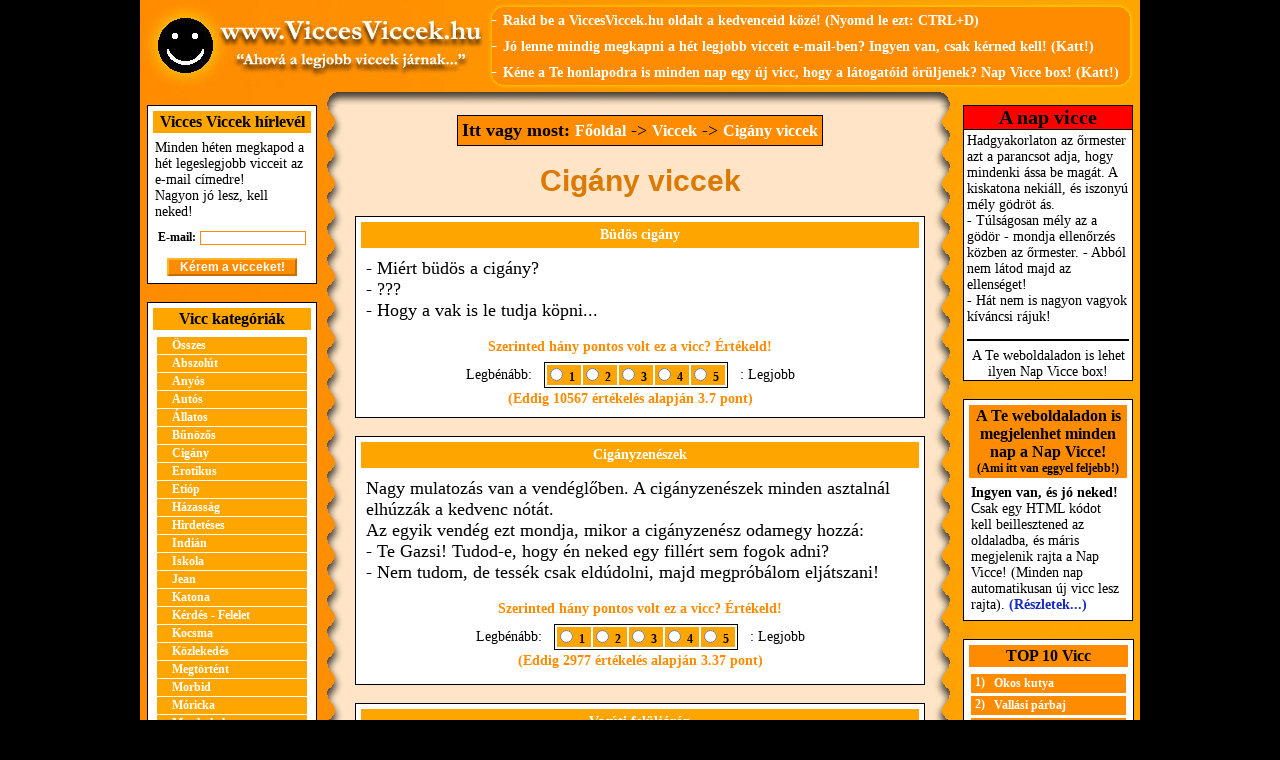

--- FILE ---
content_type: text/html; charset=ISO-8859-2
request_url: https://www.viccesviccek.hu/Cigany_viccek&honnan=0
body_size: 7666
content:
<!DOCTYPE HTML PUBLIC "-//W3C//DTD HTML 4.01 Transitional//EN" "https://www.w3.org/TR/html4/loose.dtd">
<HTML>
<HEAD>
<!-- Global site tag (gtag.js) - Google Analytics -->
<script async src="https://www.googletagmanager.com/gtag/js?id=UA-1320322-2"></script>
<script>
  window.dataLayer = window.dataLayer || [];
  function gtag(){dataLayer.push(arguments);}
  gtag('js', new Date());

  gtag('config', 'UA-1320322-2');
</script>
<meta http-equiv="Content-Type" content="text/html; charset=iso-8859-2;">
<meta http-equiv="Content-Language" content="hu">
<META NAME='keywords' CONTENT='Vicc, Viccek, Cigány viccek'>
<meta name='format-detection' content='telephone=no'>
<META NAME='description' CONTENT='A legjobb Cigány viccek! Cigány vicc: Egy Cigány és a viccek mennek a sivatagban, amikor...'>
<TITLE>Cigány viccek</TITLE>
<link href="/viccesviccek.css" rel="stylesheet" type="text/css">
<script async src="/viccesviccek.js" type="text/javascript"></script>
<SCRIPT>function ShowLayerBox()
{
	var h = document.documentElement.scrollHeight;
	var h1 = document.documentElement.clientHeight;
	var height;
	var top;
	var LayerBoxHeight = 300;
	if( h > h1) height = h + 'px';
	else if( h1 > h) height = h1 + 'px';
	else if(h1 == h) height = h1 + 'px';
	else height = '100%';

	top = (h1 / 2) - (LayerBoxHeight/2);
	if(top > 200) top = 200;
	if(top < 50) top = 50;

	document.getElementById('FullLayer').style.height = height;
	document.getElementById('layerbox').style.top = top + 'px';
	document.getElementById('FullLayer').style.display = 'block';
	document.getElementById('layerbox').style.display = 'block';
	document.location.href = '#top';
}

function popupkezd()
{
window.setTimeout(ShowLayerBox,800);
}
</SCRIPT></HEAD>
<BODY>
<a name=top></a><center><center><table bgcolor='darkorange' width='1000' cellspacing='0' cellpadding='0'><tr><td width=346><img width=346 height=92 src='/pic/Cigany_viccek.jpg' alt='Cigány viccek, Cigány vicc'></td><td width=654 style='background-image: url(/pic/fejlec_jobb.jpg);' align=right><table cellspacing=5 cellpadding=0><tr><td><font color=white>-</font> <a title="Vicces Viccek a kedvencekhez!" class=fejlecben href="#">Rakd be a ViccesViccek.hu oldalt a kedvenceid közé! (Nyomd le ezt: CTRL+D)</a></td></tr><tr><td><font color=white>- </font><a title='Vicc hírlevél' href='vicc_hirlevel' class=fejlecben>Jó lenne mindig megkapni a hét legjobb vicceit e-mail-ben? Ingyen van, csak kérned kell! (Katt!)</a></td></tr><tr><td><font color=white>- </font><a title='Nap Vicce' href='nap_vicce' class=fejlecben>Kéne a Te honlapodra is minden nap egy új vicc, hogy a látogatóid örüljenek? Nap Vicce box! (Katt!)</a>&nbsp;&nbsp;&nbsp;</td></tr></table></td></tr></table></center><center><table bgcolor='darkorange' width='1000' cellspacing='0' cellpadding='0'><tr><td colspan=5 width=1000 height=13><img src='pic/fejlecala_vicc_viccek.jpg' alt='Vicc, Viccek, Humor'></td></tr><tr><td align=center width=184 valign=top style='background-image: url(pic/1-vicc.jpg);'><FORM ID='frm2' NAME='frm2' ACTION='vicc_hirlevel' METHOD='post' ENCTYPE='multipart/form-data'><INPUT TYPE='hidden' NAME='elkuldve' VALUE='1'><INPUT TYPE='hidden' NAME='gatolot' VALUE='ssid3871281174578391b'><INPUT TYPE='hidden' NAME='formid' VALUE='42'><table cellspacing=5 cellpadding=2 class=kistabla><tr class=kistabla_fejlec><td width=154>Vicces Viccek hírlevél</td></tr><tr class=kistabla_sor><td width=154>Minden héten megkapod a hét legeslegjobb vicceit az e-mail címedre!<br>Nagyon jó lesz, kell neked!</td></tr><tr><td align=center width=154><span style='font-size: 12px;'><b>E-mail:</b></span> <input ID='email2' NAME='email' VALUE='' TYPE='text' STYLE='width: 100px;' MAXLENGTH='60' CLASS='kisinputbox'><span style='font-size:3px;'><br><br></span></td></tr><tr><td align=center><input TYPE='submit' NAME='sbmt' VALUE='Kérem a vicceket!' CLASS='kisbutton' style='width:130px;'></td></tr></table></form><p><table cellspacing=5 cellpadding=2 class=kistabla><tr class=kistabla_fejlec><td width=154>Vicc kategóriák</td></tr><tr class=kistabla_sor><td align=center><table width=150 cellspacing=0 cellpadding=0><tr><td width=150 valign=middle><table width=150 cellspacing=0 cellpadding=0><tr><td><a href='/vicces_viccek' title='Összes viccek' class=narancsmenu_uj>Összes</a></td></tr></table></td></tr><tr><td width=150 valign=middle><table width=150 cellspacing=0 cellpadding=0><tr><td><a href='/Abszolut_viccek' title='Abszolút viccek' class=narancsmenu_uj>Abszolút</a></td></tr></table></td></tr><tr><td width=150 valign=middle><table width=150 cellspacing=0 cellpadding=0><tr><td><a href='/Anyos_viccek' title='Anyós viccek' class=narancsmenu_uj>Anyós</a></td></tr></table></td></tr><tr><td width=150 valign=middle><table width=150 cellspacing=0 cellpadding=0><tr><td><a href='/Autos_viccek' title='Autós viccek' class=narancsmenu_uj>Autós</a></td></tr></table></td></tr><tr><td width=150 valign=middle><table width=150 cellspacing=0 cellpadding=0><tr><td><a href='/Allatos_viccek' title='Állatos viccek' class=narancsmenu_uj>Állatos</a></td></tr></table></td></tr><tr><td width=150 valign=middle><table width=150 cellspacing=0 cellpadding=0><tr><td><a href='/Bunozos_viccek' title='Bűnözős viccek' class=narancsmenu_uj>Bűnözős</a></td></tr></table></td></tr><tr><td width=150 valign=middle><table width=150 cellspacing=0 cellpadding=0><tr><td><a href='/Cigany_viccek' title='Cigány viccek' class=narancsmenu_uj>Cigány</a></td></tr></table></td></tr><tr><td width=150 valign=middle><table width=150 cellspacing=0 cellpadding=0><tr><td><a href='/Erotikus_viccek' title='Erotikus viccek' class=narancsmenu_uj>Erotikus</a></td></tr></table></td></tr><tr><td width=150 valign=middle><table width=150 cellspacing=0 cellpadding=0><tr><td><a href='/Etiop_viccek' title='Etióp viccek' class=narancsmenu_uj>Etióp</a></td></tr></table></td></tr><tr><td width=150 valign=middle><table width=150 cellspacing=0 cellpadding=0><tr><td><a href='/Hazassag_viccek' title='Házasság viccek' class=narancsmenu_uj>Házasság</a></td></tr></table></td></tr><tr><td width=150 valign=middle><table width=150 cellspacing=0 cellpadding=0><tr><td><a href='/Hirdeteses_viccek' title='Hirdetéses viccek' class=narancsmenu_uj>Hirdetéses</a></td></tr></table></td></tr><tr><td width=150 valign=middle><table width=150 cellspacing=0 cellpadding=0><tr><td><a href='/Indian_viccek' title='Indián viccek' class=narancsmenu_uj>Indián</a></td></tr></table></td></tr><tr><td width=150 valign=middle><table width=150 cellspacing=0 cellpadding=0><tr><td><a href='/Iskola_viccek' title='Iskola viccek' class=narancsmenu_uj>Iskola</a></td></tr></table></td></tr><tr><td width=150 valign=middle><table width=150 cellspacing=0 cellpadding=0><tr><td><a href='/Jean_viccek' title='Jean viccek' class=narancsmenu_uj>Jean</a></td></tr></table></td></tr><tr><td width=150 valign=middle><table width=150 cellspacing=0 cellpadding=0><tr><td><a href='/Katona_viccek' title='Katona viccek' class=narancsmenu_uj>Katona</a></td></tr></table></td></tr><tr><td width=150 valign=middle><table width=150 cellspacing=0 cellpadding=0><tr><td><a href='/Kerdes-Felelet_viccek' title='Kérdés - Felelet viccek' class=narancsmenu_uj>Kérdés - Felelet</a></td></tr></table></td></tr><tr><td width=150 valign=middle><table width=150 cellspacing=0 cellpadding=0><tr><td><a href='/Kocsma_viccek' title='Kocsma viccek' class=narancsmenu_uj>Kocsma</a></td></tr></table></td></tr><tr><td width=150 valign=middle><table width=150 cellspacing=0 cellpadding=0><tr><td><a href='/Kozlekedes_viccek' title='Közlekedés viccek' class=narancsmenu_uj>Közlekedés</a></td></tr></table></td></tr><tr><td width=150 valign=middle><table width=150 cellspacing=0 cellpadding=0><tr><td><a href='/Megtortent_viccek' title='Megtörtént viccek' class=narancsmenu_uj>Megtörtént</a></td></tr></table></td></tr><tr><td width=150 valign=middle><table width=150 cellspacing=0 cellpadding=0><tr><td><a href='/Morbid_viccek' title='Morbid viccek' class=narancsmenu_uj>Morbid</a></td></tr></table></td></tr><tr><td width=150 valign=middle><table width=150 cellspacing=0 cellpadding=0><tr><td><a href='/Moricka_viccek' title='Móricka viccek' class=narancsmenu_uj>Móricka</a></td></tr></table></td></tr><tr><td width=150 valign=middle><table width=150 cellspacing=0 cellpadding=0><tr><td><a href='/Munkahely_viccek' title='Munkahely viccek' class=narancsmenu_uj>Munkahely</a></td></tr></table></td></tr><tr><td width=150 valign=middle><table width=150 cellspacing=0 cellpadding=0><tr><td><a href='/Orvos_viccek' title='Orvos viccek' class=narancsmenu_uj>Orvos</a></td></tr></table></td></tr><tr><td width=150 valign=middle><table width=150 cellspacing=0 cellpadding=0><tr><td><a href='/Pikans_viccek' title='Pikáns viccek' class=narancsmenu_uj>Pikáns</a></td></tr></table></td></tr><tr><td width=150 valign=middle><table width=150 cellspacing=0 cellpadding=0><tr><td><a href='/Politika_viccek' title='Politika viccek' class=narancsmenu_uj>Politika</a></td></tr></table></td></tr><tr><td width=150 valign=middle><table width=150 cellspacing=0 cellpadding=0><tr><td><a href='/Rendor_viccek' title='Rendőr viccek' class=narancsmenu_uj>Rendőr</a></td></tr></table></td></tr><tr><td width=150 valign=middle><table width=150 cellspacing=0 cellpadding=0><tr><td><a href='/Skot_viccek' title='Skót viccek' class=narancsmenu_uj>Skót</a></td></tr></table></td></tr><tr><td width=150 valign=middle><table width=150 cellspacing=0 cellpadding=0><tr><td><a href='/Sport_viccek' title='Sport viccek' class=narancsmenu_uj>Sport</a></td></tr></table></td></tr><tr><td width=150 valign=middle><table width=150 cellspacing=0 cellpadding=0><tr><td><a href='/Stirlitz_viccek' title='Stirlitz viccek' class=narancsmenu_uj>Stirlitz</a></td></tr></table></td></tr><tr><td width=150 valign=middle><table width=150 cellspacing=0 cellpadding=0><tr><td><a href='/Szamitastechnika_viccek' title='Számítástechnika viccek' class=narancsmenu_uj>Számítástechnika</a></td></tr></table></td></tr><tr><td width=150 valign=middle><table width=150 cellspacing=0 cellpadding=0><tr><td><a href='/Szex_viccek' title='Szex viccek' class=narancsmenu_uj>Szex</a></td></tr></table></td></tr><tr><td width=150 valign=middle><table width=150 cellspacing=0 cellpadding=0><tr><td><a href='/Szekely_viccek' title='Székely viccek' class=narancsmenu_uj>Székely</a></td></tr></table></td></tr><tr><td width=150 valign=middle><table width=150 cellspacing=0 cellpadding=0><tr><td><a href='/Szokeno_viccek' title='Szőkenő viccek' class=narancsmenu_uj>Szőkenő</a></td></tr></table></td></tr><tr><td width=150 valign=middle><table width=150 cellspacing=0 cellpadding=0><tr><td><a href='/Ugyved_viccek' title='Ügyvéd viccek' class=narancsmenu_uj>Ügyvéd</a></td></tr></table></td></tr><tr><td width=150 valign=middle><table width=150 cellspacing=0 cellpadding=0><tr><td><a href='/Vallasos_viccek' title='Vallásos viccek' class=narancsmenu_uj>Vallásos</a></td></tr></table></td></tr><tr><td width=150 valign=middle><table width=150 cellspacing=0 cellpadding=0><tr><td><a href='/Zsido_viccek' title='Zsidó viccek' class=narancsmenu_uj>Zsidó</a></td></tr></table></td></tr><tr><td width=150 valign=middle><table width=150 cellspacing=0 cellpadding=0><tr><td><a href='/Egyeb_viccek' title='Egyéb viccek' class=narancsmenu_uj>Egyéb</a></td></tr></table></td></tr></table></td></tr></table><p><center><iframe NAME='r3a' ID='r3a' src='https://www.viccesviccek.hu/hirdetesek/hirdetes.php?weboldal=1&hely=3&meret=2&enable18=1' width='180' height='360' style='margin:0; padding:0; border:0; width:180px; height:360px; overflow:hidden;' marginwidth='0' marginheight='0' frameborder='0' scrolling='no'></iframe></center><p></td><td width=20 style='background-image: url(pic/2-viccek.jpg);'></td><td width=592 style='background-image: url(pic/3-vicc.jpg);' valign=top><table align=center cellspacing=5 cellpadding=5><tr><td><table cellspacing=3 align=center style='BACKGROUND: darkorange; COLOR: black; BORDER: Black 1px Solid;'><tr><td><b>Itt vagy most: </b><a href='https://www.viccesviccek.hu/' class=ittvagymost title='Főoldal'>Főoldal</a> -> <a href='/vicces_viccek' class=ittvagymost title='Viccek'>Viccek</a> -> <a href='/Cigany_viccek' title='Cigány viccek' class=ittvagymost>Cigány viccek</a></td></tr></table><p><h1>Cigány viccek</h1><DIV STYLE='POSITION:Absolute;VISIBILITY:hidden;Z-INDEX:-1;'><IFRAME ID='hatterprg'></IFRAME></DIV><p><table align=center width=570 cellspacing=5 cellpadding=5 style='BACKGROUND: white; FONT-SIZE: 18px; BORDER: Black 1px Solid;'><tr class=nagytabla_fejlec><td><a href='/Budos_cigany' title='Büdös cigány' class=ittvagymost style='font-size: 14px;'>Büdös cigány</a></td></tr><tr><td>- Miért büdös a cigány?<br>
- ???<br>
- Hogy a vak is le tudja köpni...<p><table align=center cellspacing=0 cellpadding=0><tr><td align=center><font color=darkorange><b><span style='font-size:14px;'>Szerinted hány pontos volt ez a vicc? Értékeld!</span></b></font><span style='font-size:3px;'><br><br></span><div ID='ertekelolap7173'><table class=ertekelokicsi><tr><td valign=middle>Legbénább:&nbsp;&nbsp;</td><td><table cellpadding=0 cellspacing=2 class=kistabla style='width: auto;'><tr class=ertekelo_kicsi><td align=center valign=middle><INPUT id=r1_7173 TYPE=RADIO NAME='ertek' VALUE='1' STYLE='BORDER:0px; margin:3px;' onClick='javascript:ertekelojava2("1","7173");'><label for=r1_7173> 1&nbsp;&nbsp;</label></td><td><INPUT id=r2_7173 TYPE=RADIO NAME='ertek' VALUE='2' STYLE='BORDER:0px; margin:3px;' onClick='javascript:ertekelojava2("2","7173");'><label for=r2_7173> 2&nbsp;&nbsp;</label></td><td><INPUT id=r3_7173 TYPE=RADIO NAME='ertek' VALUE='3' STYLE='BORDER:0px; margin:3px;' onClick='javascript:ertekelojava2("3","7173");'><label for=r3_7173> 3&nbsp;&nbsp;</label></td><td><INPUT id=r4_7173 TYPE=RADIO NAME='ertek' VALUE='4' STYLE='BORDER:0px; margin:3px;' onClick='javascript:ertekelojava2("4","7173");'><label for=r4_7173> 4&nbsp;&nbsp;</label></td><td><INPUT id=r5_7173 TYPE=RADIO NAME='ertek' VALUE='5' STYLE='BORDER:0px; margin:3px;' onClick='javascript:ertekelojava2("5","7173");'><label for=r5_7173> 5&nbsp;&nbsp;</label></td></tr></table></td><td>&nbsp;&nbsp;: Legjobb</td></tr></table><span STYLE='FONT-WEIGHT:Bold; font-size: 14px; color: darkorange;'>(Eddig 10567 értékelés alapján 3.7 pont)</span></div></td><td width=20>&nbsp;</td><td></td></tr></table></td></tr></table><p><table align=center width=570 cellspacing=5 cellpadding=5 style='BACKGROUND: white; FONT-SIZE: 18px; BORDER: Black 1px Solid;'><tr class=nagytabla_fejlec><td><a href='/Ciganyzeneszek' title='Cigányzenészek' class=ittvagymost style='font-size: 14px;'>Cigányzenészek</a></td></tr><tr><td>Nagy mulatozás van a vendéglőben. A cigányzenészek minden asztalnál elhúzzák a kedvenc nótát.<br>
Az egyik vendég ezt mondja, mikor a cigányzenész odamegy hozzá:<br>
- Te Gazsi! Tudod-e, hogy én neked egy fillért sem fogok adni?<br>
- Nem tudom, de tessék csak eldúdolni, majd megpróbálom eljátszani!<p><table align=center cellspacing=0 cellpadding=0><tr><td align=center><font color=darkorange><b><span style='font-size:14px;'>Szerinted hány pontos volt ez a vicc? Értékeld!</span></b></font><span style='font-size:3px;'><br><br></span><div ID='ertekelolap7738'><table class=ertekelokicsi><tr><td valign=middle>Legbénább:&nbsp;&nbsp;</td><td><table cellpadding=0 cellspacing=2 class=kistabla style='width: auto;'><tr class=ertekelo_kicsi><td align=center valign=middle><INPUT id=r1_7738 TYPE=RADIO NAME='ertek' VALUE='1' STYLE='BORDER:0px; margin:3px;' onClick='javascript:ertekelojava2("1","7738");'><label for=r1_7738> 1&nbsp;&nbsp;</label></td><td><INPUT id=r2_7738 TYPE=RADIO NAME='ertek' VALUE='2' STYLE='BORDER:0px; margin:3px;' onClick='javascript:ertekelojava2("2","7738");'><label for=r2_7738> 2&nbsp;&nbsp;</label></td><td><INPUT id=r3_7738 TYPE=RADIO NAME='ertek' VALUE='3' STYLE='BORDER:0px; margin:3px;' onClick='javascript:ertekelojava2("3","7738");'><label for=r3_7738> 3&nbsp;&nbsp;</label></td><td><INPUT id=r4_7738 TYPE=RADIO NAME='ertek' VALUE='4' STYLE='BORDER:0px; margin:3px;' onClick='javascript:ertekelojava2("4","7738");'><label for=r4_7738> 4&nbsp;&nbsp;</label></td><td><INPUT id=r5_7738 TYPE=RADIO NAME='ertek' VALUE='5' STYLE='BORDER:0px; margin:3px;' onClick='javascript:ertekelojava2("5","7738");'><label for=r5_7738> 5&nbsp;&nbsp;</label></td></tr></table></td><td>&nbsp;&nbsp;: Legjobb</td></tr></table><span STYLE='FONT-WEIGHT:Bold; font-size: 14px; color: darkorange;'>(Eddig 2977 értékelés alapján 3.37 pont)</span></div></td></tr><tr><td align=center><span style='font-size:4px;'><br></span></td></tr></table></td></tr></table><p><table align=center width=570 cellspacing=5 cellpadding=5 style='BACKGROUND: white; FONT-SIZE: 18px; BORDER: Black 1px Solid;'><tr class=nagytabla_fejlec><td><a href='/Vasuti_feluljaron' title='Vasúti felüljárón' class=ittvagymost style='font-size: 14px;'>Vasúti felüljárón</a></td></tr><tr><td>- Mit mond a skinhead a cigány csajnak a vasúti felüljárón?<br>
- ???<br>
- Na, akarsz teherbe esni?<p><table align=center cellspacing=0 cellpadding=0><tr><td align=center><font color=darkorange><b><span style='font-size:14px;'>Szerinted hány pontos volt ez a vicc? Értékeld!</span></b></font><span style='font-size:3px;'><br><br></span><div ID='ertekelolap7971'><table class=ertekelokicsi><tr><td valign=middle>Legbénább:&nbsp;&nbsp;</td><td><table cellpadding=0 cellspacing=2 class=kistabla style='width: auto;'><tr class=ertekelo_kicsi><td align=center valign=middle><INPUT id=r1_7971 TYPE=RADIO NAME='ertek' VALUE='1' STYLE='BORDER:0px; margin:3px;' onClick='javascript:ertekelojava2("1","7971");'><label for=r1_7971> 1&nbsp;&nbsp;</label></td><td><INPUT id=r2_7971 TYPE=RADIO NAME='ertek' VALUE='2' STYLE='BORDER:0px; margin:3px;' onClick='javascript:ertekelojava2("2","7971");'><label for=r2_7971> 2&nbsp;&nbsp;</label></td><td><INPUT id=r3_7971 TYPE=RADIO NAME='ertek' VALUE='3' STYLE='BORDER:0px; margin:3px;' onClick='javascript:ertekelojava2("3","7971");'><label for=r3_7971> 3&nbsp;&nbsp;</label></td><td><INPUT id=r4_7971 TYPE=RADIO NAME='ertek' VALUE='4' STYLE='BORDER:0px; margin:3px;' onClick='javascript:ertekelojava2("4","7971");'><label for=r4_7971> 4&nbsp;&nbsp;</label></td><td><INPUT id=r5_7971 TYPE=RADIO NAME='ertek' VALUE='5' STYLE='BORDER:0px; margin:3px;' onClick='javascript:ertekelojava2("5","7971");'><label for=r5_7971> 5&nbsp;&nbsp;</label></td></tr></table></td><td>&nbsp;&nbsp;: Legjobb</td></tr></table><span STYLE='FONT-WEIGHT:Bold; font-size: 14px; color: darkorange;'>(Eddig 4931 értékelés alapján 3.46 pont)</span></div></td><td width=20>&nbsp;</td><td></td></tr></table></td></tr></table><p><center><center><iframe NAME='r1a' ID='r1a' src='https://www.viccesviccek.hu/hirdetesek/hirdetes.php?weboldal=1&hely=1&meret=1&enable18=1' width='570' height='60' style='margin:0; padding:0; border:0; width:570px; height:60px; overflow:hidden;' marginwidth='0' marginheight='0' frameborder='0' scrolling='no'></iframe></center></center><p><table align=center width=570 cellspacing=5 cellpadding=5 style='BACKGROUND: white; FONT-SIZE: 18px; BORDER: Black 1px Solid;'><tr class=nagytabla_fejlec><td><a href='/Olasz_fizikus' title='Olasz fizikus' class=ittvagymost style='font-size: 14px;'>Olasz fizikus</a></td></tr><tr><td>A kis Gazsi sírva megy haza az iskolából.<br>
- Minek bőgsz te gyerek? - kérdi az apja.<br>
- Fizikából kaptam egy karót, mert nem tudtam egy olasz fizikus első nevét, akiről a feszültséget nevezték el! Valamilyen Volta.<br>
- Hülye gyerek, hát Dzsontra-Volta!<p><table align=center cellspacing=0 cellpadding=0><tr><td align=center><font color=darkorange><b><span style='font-size:14px;'>Szerinted hány pontos volt ez a vicc? Értékeld!</span></b></font><span style='font-size:3px;'><br><br></span><div ID='ertekelolap10170'><table class=ertekelokicsi><tr><td valign=middle>Legbénább:&nbsp;&nbsp;</td><td><table cellpadding=0 cellspacing=2 class=kistabla style='width: auto;'><tr class=ertekelo_kicsi><td align=center valign=middle><INPUT id=r1_10170 TYPE=RADIO NAME='ertek' VALUE='1' STYLE='BORDER:0px; margin:3px;' onClick='javascript:ertekelojava2("1","10170");'><label for=r1_10170> 1&nbsp;&nbsp;</label></td><td><INPUT id=r2_10170 TYPE=RADIO NAME='ertek' VALUE='2' STYLE='BORDER:0px; margin:3px;' onClick='javascript:ertekelojava2("2","10170");'><label for=r2_10170> 2&nbsp;&nbsp;</label></td><td><INPUT id=r3_10170 TYPE=RADIO NAME='ertek' VALUE='3' STYLE='BORDER:0px; margin:3px;' onClick='javascript:ertekelojava2("3","10170");'><label for=r3_10170> 3&nbsp;&nbsp;</label></td><td><INPUT id=r4_10170 TYPE=RADIO NAME='ertek' VALUE='4' STYLE='BORDER:0px; margin:3px;' onClick='javascript:ertekelojava2("4","10170");'><label for=r4_10170> 4&nbsp;&nbsp;</label></td><td><INPUT id=r5_10170 TYPE=RADIO NAME='ertek' VALUE='5' STYLE='BORDER:0px; margin:3px;' onClick='javascript:ertekelojava2("5","10170");'><label for=r5_10170> 5&nbsp;&nbsp;</label></td></tr></table></td><td>&nbsp;&nbsp;: Legjobb</td></tr></table><span STYLE='FONT-WEIGHT:Bold; font-size: 14px; color: darkorange;'>(Eddig 9799 értékelés alapján 3.42 pont)</span></div></td><td width=20>&nbsp;</td><td></td></tr></table></td></tr></table><p><table align=center width=570 cellspacing=5 cellpadding=5 style='BACKGROUND: white; FONT-SIZE: 18px; BORDER: Black 1px Solid;'><tr class=nagytabla_fejlec><td><a href='/Nem_latta_a_stoptablat' title='Nem látta a stoptáblát' class=ittvagymost style='font-size: 14px;'>Nem látta a stoptáblát</a></td></tr><tr><td>A cigány autót vezetni tanul. Az oktató mellette ül. A cigány egy kereszteződéshez ér, de a stoptábla ellenére áthajt azon. Az oktató rákiált:<br>
- Maga hülye barom. Hát nem látta a stoptáblát?<br>
A cigány rálép a fékre, majd megkérdezi:<br>
- Alumínium tábla? Visszá tolassak érte?<p><table align=center cellspacing=0 cellpadding=0><tr><td align=center><font color=darkorange><b><span style='font-size:14px;'>Szerinted hány pontos volt ez a vicc? Értékeld!</span></b></font><span style='font-size:3px;'><br><br></span><div ID='ertekelolap8448'><table class=ertekelokicsi><tr><td valign=middle>Legbénább:&nbsp;&nbsp;</td><td><table cellpadding=0 cellspacing=2 class=kistabla style='width: auto;'><tr class=ertekelo_kicsi><td align=center valign=middle><INPUT id=r1_8448 TYPE=RADIO NAME='ertek' VALUE='1' STYLE='BORDER:0px; margin:3px;' onClick='javascript:ertekelojava2("1","8448");'><label for=r1_8448> 1&nbsp;&nbsp;</label></td><td><INPUT id=r2_8448 TYPE=RADIO NAME='ertek' VALUE='2' STYLE='BORDER:0px; margin:3px;' onClick='javascript:ertekelojava2("2","8448");'><label for=r2_8448> 2&nbsp;&nbsp;</label></td><td><INPUT id=r3_8448 TYPE=RADIO NAME='ertek' VALUE='3' STYLE='BORDER:0px; margin:3px;' onClick='javascript:ertekelojava2("3","8448");'><label for=r3_8448> 3&nbsp;&nbsp;</label></td><td><INPUT id=r4_8448 TYPE=RADIO NAME='ertek' VALUE='4' STYLE='BORDER:0px; margin:3px;' onClick='javascript:ertekelojava2("4","8448");'><label for=r4_8448> 4&nbsp;&nbsp;</label></td><td><INPUT id=r5_8448 TYPE=RADIO NAME='ertek' VALUE='5' STYLE='BORDER:0px; margin:3px;' onClick='javascript:ertekelojava2("5","8448");'><label for=r5_8448> 5&nbsp;&nbsp;</label></td></tr></table></td><td>&nbsp;&nbsp;: Legjobb</td></tr></table><span STYLE='FONT-WEIGHT:Bold; font-size: 14px; color: darkorange;'>(Eddig 7419 értékelés alapján 3.91 pont)</span></div></td><td width=20>&nbsp;</td><td></td></tr></table></td></tr></table><p><table align=center width=570 cellspacing=5 cellpadding=5 style='BACKGROUND: white; FONT-SIZE: 18px; BORDER: Black 1px Solid;'><tr class=nagytabla_fejlec><td><a href='/Roma_az_erdoben' title='Roma az erdőben' class=ittvagymost style='font-size: 14px;'>Roma az erdőben</a></td></tr><tr><td>Megy a roma az erdőben, meglátja a rendőr:<br>
- Hé te, cigány!<br>
- Úgy dögöjjek meg biztosúr, nem én vótam!<p><table align=center cellspacing=0 cellpadding=0><tr><td align=center><font color=darkorange><b><span style='font-size:14px;'>Szerinted hány pontos volt ez a vicc? Értékeld!</span></b></font><span style='font-size:3px;'><br><br></span><div ID='ertekelolap8164'><table class=ertekelokicsi><tr><td valign=middle>Legbénább:&nbsp;&nbsp;</td><td><table cellpadding=0 cellspacing=2 class=kistabla style='width: auto;'><tr class=ertekelo_kicsi><td align=center valign=middle><INPUT id=r1_8164 TYPE=RADIO NAME='ertek' VALUE='1' STYLE='BORDER:0px; margin:3px;' onClick='javascript:ertekelojava2("1","8164");'><label for=r1_8164> 1&nbsp;&nbsp;</label></td><td><INPUT id=r2_8164 TYPE=RADIO NAME='ertek' VALUE='2' STYLE='BORDER:0px; margin:3px;' onClick='javascript:ertekelojava2("2","8164");'><label for=r2_8164> 2&nbsp;&nbsp;</label></td><td><INPUT id=r3_8164 TYPE=RADIO NAME='ertek' VALUE='3' STYLE='BORDER:0px; margin:3px;' onClick='javascript:ertekelojava2("3","8164");'><label for=r3_8164> 3&nbsp;&nbsp;</label></td><td><INPUT id=r4_8164 TYPE=RADIO NAME='ertek' VALUE='4' STYLE='BORDER:0px; margin:3px;' onClick='javascript:ertekelojava2("4","8164");'><label for=r4_8164> 4&nbsp;&nbsp;</label></td><td><INPUT id=r5_8164 TYPE=RADIO NAME='ertek' VALUE='5' STYLE='BORDER:0px; margin:3px;' onClick='javascript:ertekelojava2("5","8164");'><label for=r5_8164> 5&nbsp;&nbsp;</label></td></tr></table></td><td>&nbsp;&nbsp;: Legjobb</td></tr></table><span STYLE='FONT-WEIGHT:Bold; font-size: 14px; color: darkorange;'>(Eddig 7012 értékelés alapján 3.66 pont)</span></div></td><td width=20>&nbsp;</td><td></td></tr></table></td></tr></table><p><table align=center width=570 cellspacing=5 cellpadding=5 style='BACKGROUND: white; FONT-SIZE: 18px; BORDER: Black 1px Solid;'><tr class=nagytabla_fejlec><td><a href='/Ket_cigany' title='Két cigány' class=ittvagymost style='font-size: 14px;'>Két cigány</a></td></tr><tr><td>Két cigány találkozik.<br>
- Szia more, hogy vagy?<br>
- Én megvagyok, és te?<br>
- Én még nem vagyok meg, de már tegnap óta köröznek.<p><table align=center cellspacing=0 cellpadding=0><tr><td align=center><font color=darkorange><b><span style='font-size:14px;'>Szerinted hány pontos volt ez a vicc? Értékeld!</span></b></font><span style='font-size:3px;'><br><br></span><div ID='ertekelolap19469'><table class=ertekelokicsi><tr><td valign=middle>Legbénább:&nbsp;&nbsp;</td><td><table cellpadding=0 cellspacing=2 class=kistabla style='width: auto;'><tr class=ertekelo_kicsi><td align=center valign=middle><INPUT id=r1_19469 TYPE=RADIO NAME='ertek' VALUE='1' STYLE='BORDER:0px; margin:3px;' onClick='javascript:ertekelojava2("1","19469");'><label for=r1_19469> 1&nbsp;&nbsp;</label></td><td><INPUT id=r2_19469 TYPE=RADIO NAME='ertek' VALUE='2' STYLE='BORDER:0px; margin:3px;' onClick='javascript:ertekelojava2("2","19469");'><label for=r2_19469> 2&nbsp;&nbsp;</label></td><td><INPUT id=r3_19469 TYPE=RADIO NAME='ertek' VALUE='3' STYLE='BORDER:0px; margin:3px;' onClick='javascript:ertekelojava2("3","19469");'><label for=r3_19469> 3&nbsp;&nbsp;</label></td><td><INPUT id=r4_19469 TYPE=RADIO NAME='ertek' VALUE='4' STYLE='BORDER:0px; margin:3px;' onClick='javascript:ertekelojava2("4","19469");'><label for=r4_19469> 4&nbsp;&nbsp;</label></td><td><INPUT id=r5_19469 TYPE=RADIO NAME='ertek' VALUE='5' STYLE='BORDER:0px; margin:3px;' onClick='javascript:ertekelojava2("5","19469");'><label for=r5_19469> 5&nbsp;&nbsp;</label></td></tr></table></td><td>&nbsp;&nbsp;: Legjobb</td></tr></table><span STYLE='FONT-WEIGHT:Bold; font-size: 14px; color: darkorange;'>(Eddig 1018 értékelés alapján 4.01 pont)</span></div></td><td width=20>&nbsp;</td><td></td></tr></table></td></tr></table><p><center><center><iframe NAME='r2a' ID='r2a' src='https://www.viccesviccek.hu/hirdetesek/hirdetes.php?weboldal=1&hely=2&meret=1&enable18=1' width='570' height='60' style='margin:0; padding:0; border:0; width:570px; height:60px; overflow:hidden;' marginwidth='0' marginheight='0' frameborder='0' scrolling='no'></iframe></center></center><p><table align=center width=570 cellspacing=5 cellpadding=5 style='BACKGROUND: white; FONT-SIZE: 18px; BORDER: Black 1px Solid;'><tr class=nagytabla_fejlec><td><a href='/Ciganyasszony' title='Cigányasszony' class=ittvagymost style='font-size: 14px;'>Cigányasszony</a></td></tr><tr><td>A cigányasszony vajúdik. Már késő este van, de a körzeti orvos mégis kibiciklizik a putriba. Villany nincs, a biciklin lévő dinamó az egyetlen fényforrás. Jön is a gyerek. A cigány felugrik a biciklire és tekeri eszeveszett módon. Meg is születik a gyerek, de hát úgy néz ki, hogy többes ikrekre lehet számítani.<br>
- Tekerj Gazsi, jön a másik! - mondja az orvos.<br>
A cigány már nagyon odavan mire megszületik a második is. A harmadiknál már azt mondja:<br>
- Én má nem tekerem doktor úr, hát nem veszi észre, hogy ezek a fényre jönnek?<p><table align=center cellspacing=0 cellpadding=0><tr><td align=center><font color=darkorange><b><span style='font-size:14px;'>Szerinted hány pontos volt ez a vicc? Értékeld!</span></b></font><span style='font-size:3px;'><br><br></span><div ID='ertekelolap5007'><table class=ertekelokicsi><tr><td valign=middle>Legbénább:&nbsp;&nbsp;</td><td><table cellpadding=0 cellspacing=2 class=kistabla style='width: auto;'><tr class=ertekelo_kicsi><td align=center valign=middle><INPUT id=r1_5007 TYPE=RADIO NAME='ertek' VALUE='1' STYLE='BORDER:0px; margin:3px;' onClick='javascript:ertekelojava2("1","5007");'><label for=r1_5007> 1&nbsp;&nbsp;</label></td><td><INPUT id=r2_5007 TYPE=RADIO NAME='ertek' VALUE='2' STYLE='BORDER:0px; margin:3px;' onClick='javascript:ertekelojava2("2","5007");'><label for=r2_5007> 2&nbsp;&nbsp;</label></td><td><INPUT id=r3_5007 TYPE=RADIO NAME='ertek' VALUE='3' STYLE='BORDER:0px; margin:3px;' onClick='javascript:ertekelojava2("3","5007");'><label for=r3_5007> 3&nbsp;&nbsp;</label></td><td><INPUT id=r4_5007 TYPE=RADIO NAME='ertek' VALUE='4' STYLE='BORDER:0px; margin:3px;' onClick='javascript:ertekelojava2("4","5007");'><label for=r4_5007> 4&nbsp;&nbsp;</label></td><td><INPUT id=r5_5007 TYPE=RADIO NAME='ertek' VALUE='5' STYLE='BORDER:0px; margin:3px;' onClick='javascript:ertekelojava2("5","5007");'><label for=r5_5007> 5&nbsp;&nbsp;</label></td></tr></table></td><td>&nbsp;&nbsp;: Legjobb</td></tr></table><span STYLE='FONT-WEIGHT:Bold; font-size: 14px; color: darkorange;'>(Eddig 8373 értékelés alapján 3.75 pont)</span></div></td><td width=20>&nbsp;</td><td></td></tr></table></td></tr></table><p><table align=center width=570 cellspacing=5 cellpadding=5 style='BACKGROUND: white; FONT-SIZE: 18px; BORDER: Black 1px Solid;'><tr class=nagytabla_fejlec><td><a href='/Diszkriminacio' title='Diszkrimináció' class=ittvagymost style='font-size: 14px;'>Diszkrimináció</a></td></tr><tr><td>Az alsós évfolyamon nyelvtanversenyt rendeznek. A döntőbe Jancsika, Pistike és Kolompár Dzsunior jut be. Elsőként Jancsika kapja meg a kérdését:<br>
- Jancsika, szótagold el azt a szót, hogy alma!<br>
- AL-MA<br>
A következő kérdést Pistike kapja:<br>
- Pistike, szótagold el azt a szót, hogy körte!<br>
- KÖR-TE<br>
Az utolsó kérdést Dzsunior kapja:<br>
- Na Dzsunior, szótagold el azt, hogy diszkrimináció!<p><table align=center cellspacing=0 cellpadding=0><tr><td align=center><font color=darkorange><b><span style='font-size:14px;'>Szerinted hány pontos volt ez a vicc? Értékeld!</span></b></font><span style='font-size:3px;'><br><br></span><div ID='ertekelolap7356'><table class=ertekelokicsi><tr><td valign=middle>Legbénább:&nbsp;&nbsp;</td><td><table cellpadding=0 cellspacing=2 class=kistabla style='width: auto;'><tr class=ertekelo_kicsi><td align=center valign=middle><INPUT id=r1_7356 TYPE=RADIO NAME='ertek' VALUE='1' STYLE='BORDER:0px; margin:3px;' onClick='javascript:ertekelojava2("1","7356");'><label for=r1_7356> 1&nbsp;&nbsp;</label></td><td><INPUT id=r2_7356 TYPE=RADIO NAME='ertek' VALUE='2' STYLE='BORDER:0px; margin:3px;' onClick='javascript:ertekelojava2("2","7356");'><label for=r2_7356> 2&nbsp;&nbsp;</label></td><td><INPUT id=r3_7356 TYPE=RADIO NAME='ertek' VALUE='3' STYLE='BORDER:0px; margin:3px;' onClick='javascript:ertekelojava2("3","7356");'><label for=r3_7356> 3&nbsp;&nbsp;</label></td><td><INPUT id=r4_7356 TYPE=RADIO NAME='ertek' VALUE='4' STYLE='BORDER:0px; margin:3px;' onClick='javascript:ertekelojava2("4","7356");'><label for=r4_7356> 4&nbsp;&nbsp;</label></td><td><INPUT id=r5_7356 TYPE=RADIO NAME='ertek' VALUE='5' STYLE='BORDER:0px; margin:3px;' onClick='javascript:ertekelojava2("5","7356");'><label for=r5_7356> 5&nbsp;&nbsp;</label></td></tr></table></td><td>&nbsp;&nbsp;: Legjobb</td></tr></table><span STYLE='FONT-WEIGHT:Bold; font-size: 14px; color: darkorange;'>(Eddig 5826 értékelés alapján 3.48 pont)</span></div></td><td width=20>&nbsp;</td><td></td></tr></table></td></tr></table><p><table align=center width=570 cellspacing=5 cellpadding=5 style='BACKGROUND: white; FONT-SIZE: 18px; BORDER: Black 1px Solid;'><tr class=nagytabla_fejlec><td><a href='/Cigany_a_bortonben' title='Cigány a börtönben' class=ittvagymost style='font-size: 14px;'>Cigány a börtönben</a></td></tr><tr><td>Két cigány beszélget a börtönben.<br>
- Gazsi, te miért ülsz?<br>
- Túl gyorsan hajtottam és elütöttem egy gyereket. Hát te?<br>
- Túl lassan hajtottam.<br>
- Hát miért baj az?<br>
- Mert el tudtak kapni a rendőrök.<p><table align=center cellspacing=0 cellpadding=0><tr><td align=center><font color=darkorange><b><span style='font-size:14px;'>Szerinted hány pontos volt ez a vicc? Értékeld!</span></b></font><span style='font-size:3px;'><br><br></span><div ID='ertekelolap6478'><table class=ertekelokicsi><tr><td valign=middle>Legbénább:&nbsp;&nbsp;</td><td><table cellpadding=0 cellspacing=2 class=kistabla style='width: auto;'><tr class=ertekelo_kicsi><td align=center valign=middle><INPUT id=r1_6478 TYPE=RADIO NAME='ertek' VALUE='1' STYLE='BORDER:0px; margin:3px;' onClick='javascript:ertekelojava2("1","6478");'><label for=r1_6478> 1&nbsp;&nbsp;</label></td><td><INPUT id=r2_6478 TYPE=RADIO NAME='ertek' VALUE='2' STYLE='BORDER:0px; margin:3px;' onClick='javascript:ertekelojava2("2","6478");'><label for=r2_6478> 2&nbsp;&nbsp;</label></td><td><INPUT id=r3_6478 TYPE=RADIO NAME='ertek' VALUE='3' STYLE='BORDER:0px; margin:3px;' onClick='javascript:ertekelojava2("3","6478");'><label for=r3_6478> 3&nbsp;&nbsp;</label></td><td><INPUT id=r4_6478 TYPE=RADIO NAME='ertek' VALUE='4' STYLE='BORDER:0px; margin:3px;' onClick='javascript:ertekelojava2("4","6478");'><label for=r4_6478> 4&nbsp;&nbsp;</label></td><td><INPUT id=r5_6478 TYPE=RADIO NAME='ertek' VALUE='5' STYLE='BORDER:0px; margin:3px;' onClick='javascript:ertekelojava2("5","6478");'><label for=r5_6478> 5&nbsp;&nbsp;</label></td></tr></table></td><td>&nbsp;&nbsp;: Legjobb</td></tr></table><span STYLE='FONT-WEIGHT:Bold; font-size: 14px; color: darkorange;'>(Eddig 8381 értékelés alapján 3.75 pont)</span></div></td><td width=20>&nbsp;</td><td></td></tr></table></td></tr></table><span style='font-size:3px;'><br></span><table align=center><tr><td><table cellspacing=0 cellpadding=0><tr><td><a href='/Cigany_viccek&amp;honnan=10' class=gombdoboz>Következő 10 Cigány vicc&nbsp;&nbsp;>></a></td></tr></table></td></tr></table><br><div style='text-align:center;'><iframe NAME='tenfallb1' ID='tenfallb1' src='https://www.viccesviccek.hu/hirdetesek/hirdetes.php?weboldal=1&hely=12&meret=7&enable18=0' width='550' height='305' style='margin:0; padding:0; border:0; width:550px; height:305px; overflow:hidden;' marginwidth='0' marginheight='0' frameborder='0' scrolling='no'></iframe></div></td></tr></table></td><td width=20 style='background-image: url(pic/4-viccek.jpg);'></td><td align=center width=184 valign=top style='background-image: url(pic/5-vicc.jpg);'><table width=170 border=0 cellspacing=1 cellpadding=0 style='BACKGROUND: #000000; height:276px;'><tr style='height: 23px; BACKGROUND: #FF0000; COLOR: Black; FONT-SIZE: 20px; FONT-WEIGHT: Bold; TEXT-ALIGN: Center;'><td height=23>A nap vicce</td></tr><tr><td><iframe NAME='nv1' ID='nv1' src='https://www.viccesviccek.hu/viccdoboz.php?vv=1&amp;h=FFFFFF&amp;w=170&amp;b=14&amp;sz=000000' width='168' height='250' marginwidth='3' marginheight='3' frameborder='0' scrolling='auto'></iframe></td></tr></table><p><table width=170 cellspacing=5 cellpadding=2 class=kistabla><tr class=kistabla_fejlec style='background: darkorange'><td>A Te weboldaladon is megjelenhet minden nap a Nap Vicce!<br><span style='font-size:12px'>(Ami itt van eggyel feljebb!)</span></td></tr><tr class=kistabla_sor><td><b>Ingyen van, és jó neked!</b> Csak egy HTML kódot kell beillesztened az oldaladba, és máris megjelenik rajta a Nap Vicce! (Minden nap automatikusan új vicc lesz rajta). <a href='/nap_vicce'>(Részletek...)</a></td></tr></table><p><table cellspacing=5 cellpadding=2 class=kistabla><tr class=kistabla_fejlec style='background: darkorange'><td width=154>TOP 10 Vicc</td></tr><tr class=kistabla_sor><td width=154><table cellspacing=0 cellpadding=1><tr class=narancsmenuele3><td valign=top>&nbsp;1)</td><td><a href='/Okos_kutya' class=narancsmenu3 title='Okos kutya'>Okos kutya</a></td></tr>
<tr><td colspan=2 height=1></td></tr><tr class=narancsmenuele3><td valign=top>&nbsp;2)</td><td><a href='/Vallasi_parbaj' class=narancsmenu3 title='Vallási párbaj'>Vallási párbaj</a></td></tr>
<tr><td colspan=2 height=1></td></tr><tr class=narancsmenuele3><td valign=top>&nbsp;3)</td><td><a href='/Szamar' class=narancsmenu3 title='Szamár'>Szamár</a></td></tr>
<tr><td colspan=2 height=1></td></tr><tr class=narancsmenuele3><td valign=top>&nbsp;4)</td><td><a href='/Uborka_a_tananyag' class=narancsmenu3 title='Uborka a tananyag'>Uborka a tananyag</a></td></tr>
<tr><td colspan=2 height=1></td></tr><tr class=narancsmenuele3><td valign=top>&nbsp;5)</td><td><a href='/Strucc_az_etteremben' class=narancsmenu3 title='Strucc az étteremben'>Strucc az étteremben</a></td></tr>
<tr><td colspan=2 height=1></td></tr><tr class=narancsmenuele3><td valign=top>&nbsp;6)</td><td><a href='/Nem_is_sejtette' class=narancsmenu3 title='Nem is sejtette...'>Nem is sejtette...</a></td></tr>
<tr><td colspan=2 height=1></td></tr><tr class=narancsmenuele3><td valign=top>&nbsp;7)</td><td><a href='/Gondolkodasmod' class=narancsmenu3 title='Gondolkodásmód'>Gondolkodásmód</a></td></tr>
<tr><td colspan=2 height=1></td></tr><tr class=narancsmenuele3><td valign=top>&nbsp;8)</td><td><a href='/Fogadas' class=narancsmenu3 title='Fogadás'>Fogadás</a></td></tr>
<tr><td colspan=2 height=1></td></tr><tr class=narancsmenuele3><td valign=top>&nbsp;9)</td><td><a href='/Kocsogok_az_ut_szelen' class=narancsmenu3 title='Köcsögök az út szélén'>Köcsögök az út szélén</a></td></tr>
<tr><td colspan=2 height=1></td></tr><tr class=narancsmenuele3><td valign=top>&nbsp;10)</td><td><a href='/George_Bush_a_pokolban' class=narancsmenu3 title='George Bush a pokolban'>George Bush a pokolban</a></td></tr>
<tr><td colspan=2 height=1></td></tr></table></td></tr><tr><td align=center><a href='/vicc_toplista' title='Vicc toplista' class=narancsmenu4>Teljes vicc toplista</a></td></tr></table><p><table cellspacing=5 cellpadding=2 class=kistabla><tr class=kistabla_fejlec style='background: darkorange'><td width=154>Küldj be viccet!</td></tr><tr class=kistabla_sor><td width=154><b>Van egy jó vicced?</b><br>Írd meg nekünk, mi meg kirakjuk az oldalra jól!<br><a href='/vicc_bekuldes'>Ide kattintok, viccet küldök be jól!</a></td></tr></table></td></tr><tr><td colspan=5 width=1000 height=13><img src='pic/lablec_vicc_viccek.jpg' alt='Vicc, Viccek, Humor'></td></tr></table></center><span style='font-size:3px;'><br></span><table width='1000' cellpadding='0' cellspacing='0'><tr><td align=center><span class='copyright'>Copyright &#169; 2006-2026, www.ViccesViccek.hu | <a href='/joginyilatkozat' class=copyright>Jogi nyilatkozat</a> | <a href='/adatvedelem' class=copyright>Adatvédelem</a> | <a href='/sitemap' class=copyright>Sitemap</a> | E-mail: <a href='mailto:info@viccesviccek.hu' class=copyright>info@viccesviccek.hu</a></span></td></tr></table><span style='font-size:2px;'><br></span><table align=center width=870 cellspacing=3 cellpadding=3 style='BACKGROUND: white; FONT-SIZE: 18px; BORDER: Black 1px Solid;'><tr><td align=center>Ez a weboldal cookie-kat használ, melyekre szükség van az oldal megfelelő működéséhez.<br>Az oldal meglátogatásával elfogadod a cookie-k használatát és a felhasználási feltételeket. (<a href='/adatvedelem#cookieinfo'>További információk</a>)</td></tr></table><br></center><script data-cfasync="false" type="text/javascript" id="clever-core">
                                    /* <![CDATA[ */
                                    (function (document, window) {
                                        var a, c = document.createElement("script"), f = window.frameElement;

                                        c.id = "CleverCoreLoader65782";
                                        c.src = "https://scripts.cleverwebserver.com/2318f5f3a9602a7ba2f2d21b919b7f13.js";

                                        c.async = !0;
                                        c.type = "text/javascript";
                                        c.setAttribute("data-target", window.name || (f && f.getAttribute("id")));
                                        c.setAttribute("data-callback", "put-your-callback-function-here");
                                        c.setAttribute("data-callback-url-click", "put-your-click-macro-here");
                                        c.setAttribute("data-callback-url-view", "put-your-view-macro-here");

                                        try {
                                            a = parent.document.getElementsByTagName("script")[0] || document.getElementsByTagName("script")[0];
                                        } catch (e) {
                                            a = !1;
                                        }

                                        a || (a = document.getElementsByTagName("head")[0] || document.getElementsByTagName("body")[0]);
                                        a.parentNode.insertBefore(c, a);
                                    })(document, window);
                                    /* ]]> */
                                </script>     
</BODY>
</HTML>

--- FILE ---
content_type: text/html; charset=ISO-8859-2
request_url: https://www.viccesviccek.hu/hirdetesek/hirdetes.php?weboldal=1&hely=3&meret=2&enable18=1
body_size: 620
content:
<!DOCTYPE html>
<html>
<head>
<meta charset="iso-8859-2;">


<title>Ad</title>
</head>
<body style='margin: 0px; padding: 0px; text-align:center;'><style>@keyframes animx {0% {transform: rotate(-5deg);}	50% {transform: rotate(5deg);} 100% {transform: rotate(-5deg);}	}</style><a target='_blank' style='color: black; text-decoration: none;' href='https://www.viccesviccek.hu/hirdetesek/click.php?weboldal=1&meret=2&hely=3&reklamid=201'><table style='background-color:white; margin:auto; width:180px; font-family: Arial, Helvetica, sans-serif; border:1px solid black;'><tr><td style='vertical-align:middle; text-align:center; font-size:22px;'><b>Elege van az alacsony kamatokból?</b><br><br>Fektesse be pénzét akár 9% hozammal!</td></tr><tr><td style='vertical-align:middle; padding:5px; text-align:center;'><div style='margin-top:10px; margin-bottom: 10px; overflow: hidden; animation: animx 2s ease-in-out infinite; color:blue; text-decoration:underline; font-weight: bold; font-size:16px;'>www.MagasKamat.hu</div></td></tr></table></a></center>
</body>
</html>


--- FILE ---
content_type: text/html; charset=ISO-8859-2
request_url: https://www.viccesviccek.hu/hirdetesek/hirdetes.php?weboldal=1&hely=1&meret=1&enable18=1
body_size: 815
content:
<!DOCTYPE html>
<html>
<head>
<meta charset="iso-8859-2;">


<title>Ad</title>
</head>
<body style='margin: 0px; padding: 0px; text-align:center;'><style>.shake-top {animation: shake-top 5s cubic-bezier(0.455, 0.030, 0.515, 0.955) infinite both;}@keyframes shake-top {0%, 100% {transform: rotate(0deg);transform-origin: 50% 0;} 90% {transform: rotate(0deg);} 91% {transform: rotate(2deg);} 92%,94%,96% {transform: rotate(-4deg);} 93%,95%,97% {transform: rotate(4deg);} 98% {transform: rotate(-2deg);} 99% {transform: rotate(2deg);}} .Button {background-color:#637aad;border-radius:9px;border:2px solid #314179;display:inline-block;cursor:pointer;color:#ffffff;font-family:Arial, Helvetica, sans-serif;font-size:13px;font-weight:bold;padding:8px 6px;text-decoration:none;} .Button:hover {background-color:white;color:#5972a7;text-decoration: underline;}</style><a target='_blank' style='color: black; text-decoration: none;' href='https://www.viccesviccek.hu/hirdetesek/click.php?weboldal=1&meret=1&hely=1&reklamid=102'><table style='background-color:white; margin:auto; width:570px; height:60px; font-family: Arial, Helvetica, sans-serif; border:1px solid black;'><tr><td style='vertical-align:middle; text-align:center; font-size:20px;'><b>Vannak bankok, ahol 9% hozam is elérhető,<br>maximális biztonság mellett!</b></td><td style='vertical-align:middle; padding:5px; text-align:center;'><div style='overflow: hidden; animation: shake-top 5s ease-in-out infinite;'><button class='Button'>Bővebb információ</button></div></td></tr></table></a></center>
</body>
</html>


--- FILE ---
content_type: text/html; charset=ISO-8859-2
request_url: https://www.viccesviccek.hu/hirdetesek/hirdetes.php?weboldal=1&hely=2&meret=1&enable18=1
body_size: 1331
content:
<!DOCTYPE html>
<html>
<head>
<meta charset="iso-8859-2;">


<title>Ad</title>
</head>
<body style='margin: 0px; padding: 0px; text-align:center;'><style>.scrollup {transition: box-shadow 0.5s ease-in-out;width: 570px;height: 60px;overflow: hidden;position: relative;}.scrollup:hover{box-shadow: 0px 0px 50px 5px black inset;}.scrollup:hover SPAN.link{background-color: #22348C; color: white; border: 2px solid white;}.scrollup table {position: absolute;font-family: Arial, Helvetica, sans-serif;width: 100%;height: 100%;margin: 0;text-align: center;transform:translateY(30%);animation: scrollup 20s linear infinite;}@keyframes scrollup{0%{transform: translateY(30%);}3%{transform: translateY(5%);}20%{transform: translateY(5%);}25%{transform: translateY(-30%);}65%{transform: translateY(-30%);}70%{transform: translateY(-70%);}95%{transform: translateY(-70%);}100%{transform: translateY(-110%);}}.shake-top {animation: shake-top 5s cubic-bezier(0.455, 0.030, 0.515, 0.955) infinite both;}@keyframes shake-top {0%, 100% {transform: rotate(0deg);transform-origin: 50% 0;} 90% {transform: rotate(0deg);} 91% {transform: rotate(1deg);} 92%,94%,96% {transform: rotate(-2deg);} 93%,95%,97% {transform: rotate(2deg);} 98% {transform: rotate(-1deg);} 99% {transform: rotate(1deg);}}DIV.focim{margin-top: 0px; color: white; font-size:32px; text-shadow: 0 4px 4px #1E285A, 4px 0 4px #1E285A, 0 -4px 4px #1E285A, -4px 0 4px #1E285A, -4px -4px 4px #1E285A, 4px -4px 4px #1E285A, -4px 4px 4px #1E285A, 4px 4px 4px #1E285A; font-weight: bold;}DIV.alcim{line-height: 140%; margin-top: 24px; font-size:18px; text-shadow: 0 2px 2px #1E285A, 2px 0 2px #1E285A, 0 -2px 2px #1E285A, -2px 0 2px #1E285A, -2px -2px 2px #1E285A, 2px -2px 2px #1E285A, -2px 2px 2px #1E285A, 2px 2px 2px #1E285A; color: white;}SPAN.link{float: right; overflow: hidden; background-color: white; border: 2px solid #22348C; border-radius: 10px; padding-top:8px; padding-bottom:8px; padding-left:12px; padding-right:12px; margin-right: 5px; margin-bottom: 5px; color:#22348C; font-weight: bold; text-decoration:underline; font-size:16px; transition: all 0.5s ease-in-out;}DIV.imageContainer{position: absolute; width: 570px; height: 60px; overflow: hidden;}DIV.imageContainer img {animation: kenburns 30s infinite; z-index:-1;}@keyframes kenburns {0% {transform: scale3d(0.84, 0.84, 0.84) translate3d(-70px, -50px, 0px);} 50% {transform: scale3d(1, 1, 1) translate3d(-80px, -125px, 0px); animation-timing-function: ease-in-out;} 100% {transform: scale3d(0.84, 0.84, 0.84) translate3d(-70px, -50px, 0px);}}</style><a target='_blank' style='text-decoration: none;' href='https://www.viccesviccek.hu/hirdetesek/click.php?weboldal=1&meret=1&hely=2&reklamid=105'><div class='imageContainer'><img src='https://www.viccesviccek.hu/hirdetesek/hajo570.jpg' alt='Tengeri Hajós Nyaralás' title='Tengeri Hajós Nyaralás'></div><div class='scrollup'><table><tr><td style='height: 55px; vertical-align:middle; text-align:center;'><div class='focim'>Szeretnél hajón nyaralni?</div><div class='alcim'>Barátságos kis 9 személyes lakóhajón, lakatlan szigetek<br>partjainál horgonyozva, távol a turisták tömegétől?</div><div style='margin-top:36px; float: right; overflow: hidden; animation: shake-top 4s ease-in-out infinite;'><span class='link'>www.TengeriHajosNyaralas.hu</span></div></td></tr></table></div></a></center>
</body>
</html>


--- FILE ---
content_type: text/html; charset=ISO-8859-2
request_url: https://www.viccesviccek.hu/hirdetesek/hirdetes.php?weboldal=1&hely=12&meret=7&enable18=0
body_size: 1250
content:
<!DOCTYPE html>
<html>
<head>
<meta charset="iso-8859-2;">


<title>Ad</title>
</head>
<body style='margin: 0px; padding: 0px; text-align:center;'><style>.shake-top {animation: shake-top 5s cubic-bezier(0.455, 0.030, 0.515, 0.955) infinite both;}@keyframes shake-top {0%, 100% {transform: rotate(0deg);transform-origin: 50% 0;} 90% {transform: rotate(0deg);} 91% {transform: rotate(1deg);} 92%,94%,96% {transform: rotate(-2deg);} 93%,95%,97% {transform: rotate(2deg);} 98% {transform: rotate(-1deg);} 99% {transform: rotate(1deg);}} DIV.focim{color: white; font-size:42px; text-shadow: 0 4px 4px #1E285A, 4px 0 4px #1E285A, 0 -4px 4px #1E285A, -4px 0 4px #1E285A, -4px -4px 4px #1E285A, 4px -4px 4px #1E285A, -4px 4px 4px #1E285A, 4px 4px 4px #1E285A; font-weight: bold;}DIV.alcim{margin-top: 20px; font-size:26px; text-shadow: 0 2px 2px #1E285A, 2px 0 2px #1E285A, 0 -2px 2px #1E285A, -2px 0 2px #1E285A, -2px -2px 2px #1E285A, 2px -2px 2px #1E285A, -2px 2px 2px #1E285A, 2px 2px 2px #1E285A; color: white;}SPAN.link{float: right; overflow: hidden; background-color: white; border: 2px solid #22348C; border-radius: 10px; padding-top:8px; padding-bottom:8px; padding-left:12px; padding-right:12px; margin-right: 5px; margin-bottom: 5px; color:#22348C; font-weight: bold; text-decoration:underline; font-size:20px; transition: all 0.5s ease-in-out;}DIV.imageContainer{position: absolute; width: 550px; height: 305px; overflow: hidden;}DIV.imageContainer img {animation: kenburns 30s infinite; z-index:-1;}DIV.fo{transition: box-shadow 0.5s ease-in-out; position:absolute; width: 550px; height: 305px; text-align: center; font-family: Arial, Helvetica, sans-serif; font-size:34px;}DIV.fo:hover{box-shadow: 0px 0px 100px 10px black inset;}DIV.fo:hover SPAN.link{background-color: #22348C; color: white; border: 2px solid white;}@keyframes kenburns {0% {transform: scale3d(0.7, 0.7, 0.7) translate3d(-230px, -110px, 0px);} 50% {transform: scale3d(1.2, 1.2, 1.2) translate3d(-450px, -220px, 0px); animation-timing-function: ease-in-out;} 100% {transform: scale3d(0.7, 0.7, 0.7) translate3d(-230px, -110px, 0px);}}</style><a target='_blank' style='text-decoration: none;' href='https://www.viccesviccek.hu/hirdetesek/click.php?weboldal=1&meret=7&hely=12&reklamid=705'><div class='imageContainer'><img src='https://www.viccesviccek.hu/hirdetesek/hajo2.jpg' alt='Tengeri Hajós Nyaralás' title='Tengeri Hajós Nyaralás'></div><div class='fo'><table style='margin:auto; width:550px; height: 305px; border:1px solid black; font-family: Arial, Helvetica, sans-serif;'><tr><td style='height: 230px; vertical-align:middle; text-align:center;'><div class='focim'>Szeretnél hajón nyaralni?</div><div class='alcim'>Barátságos kis 9 személyes lakóhajón,<br>lakatlan szigetek partjainál horgonyozva,<br>távol a turisták tömegétől?</div></td></tr><tr><td style='vertical-align:bottom; padding:5px; text-align:right;'><div style='float: right; overflow: hidden; animation: shake-top 5s ease-in-out infinite;'><span class='link'>www.TengeriHajosNyaralas.hu</span></div></td></tr></table></div></a></center>
</body>
</html>


--- FILE ---
content_type: text/html; charset=ISO-8859-2
request_url: https://www.viccesviccek.hu/viccdoboz.php?vv=1&h=FFFFFF&w=170&b=14&sz=000000
body_size: 511
content:
<body bgcolor=#FFFFFF style='color: #000000; font-size: 14px;'>Hadgyakorlaton az őrmester azt a parancsot adja, hogy mindenki ássa be magát. A kiskatona nekiáll, és iszonyú mély gödröt ás.<br>
- Túlságosan mély az a gödör - mondja ellenőrzés közben az őrmester. - Abból nem látod majd az ellenséget!<br>
- Hát nem is nagyon vagyok kíváncsi rájuk!<p><center><p><hr style='BORDER: solid black 1px;'><span style='font-size: 14px'>A Te weboldaladon is lehet ilyen Nap Vicce box! <a href='https://www.viccesviccek.hu/nap_vicce' target=_blank style='TEXT-DECORATION: none; COLOR: #182CC5; FONT-WEIGHT: bold;'>Részletek itt lent!</a> (Persze ez a szöveg a Te oldaladon nem lesz benne a Nap Vicce boxban!)</span></center></body>